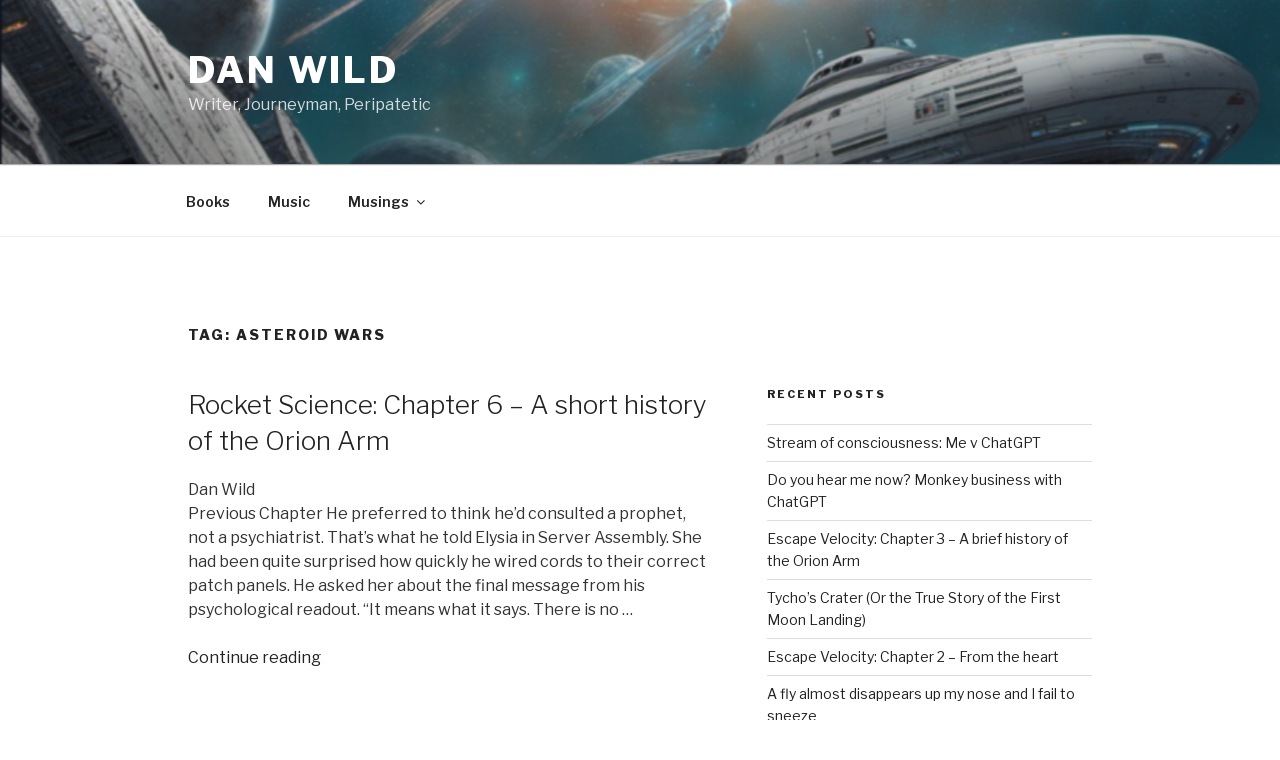

--- FILE ---
content_type: text/css
request_url: https://www.danwild.me/wp-content/themes/twentyseventeen-child/style.css?ver=3d7ff7c54e1d424ddf21b946b4e6a94a
body_size: 46
content:
/*
Theme Name: Twenty Seventeen Child Theme
Theme URI: https://www.danwild.me
Description: A Twenty Seventeen child theme
Author: Dan Wild
Author URI: https://www.danwild.me
Template: twentyseventeen
Version 1.0
*/
